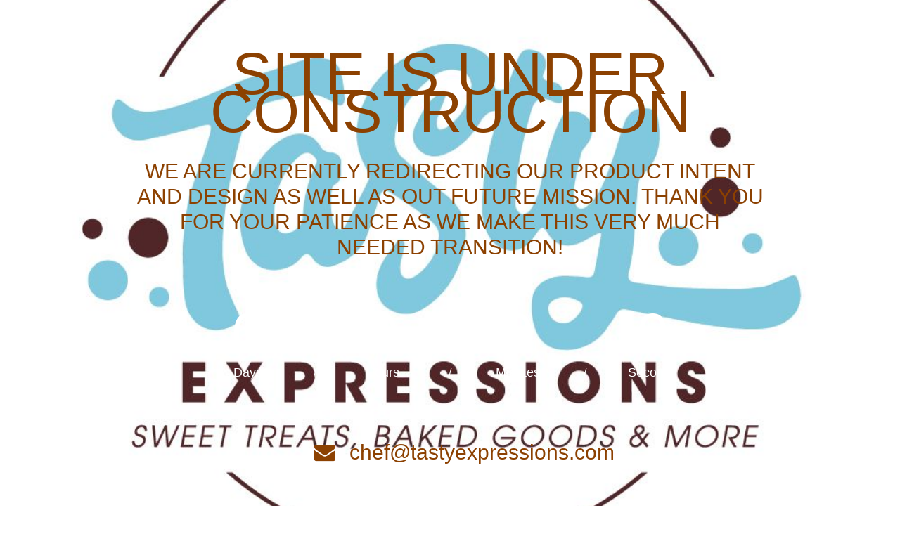

--- FILE ---
content_type: text/html; charset=UTF-8
request_url: https://tastyexpressions.com/product/deluxe-oatmeal-raisin-cookies/
body_size: 6347
content:
<!DOCTYPE html>
<html lang="en">
<head>
<!--==========================
	META TAGS 
===========================-->
	<!-- META DATA -->
	<meta http-equiv="content-type" content="text/html;charset=UTF-8" />
	<meta charset="utf-8">
	<meta name="viewport" content="width=device-width, initial-scale=1, maximum-scale=1">
	<meta name="description" content="">
    <!-- ==========================
    	TITLE 
    =========================== -->
	<title>Site Offline</title>
	<meta charset="utf-8">
	<meta http-equiv="X-UA-Compatible" content="IE=edge">
	<meta name="viewport" content="width=device-width, initial-scale=1">
	<link rel="shortcut icon" href="https://tastyexpressions.com/wp-content/plugins/site-offline/assets/img/logo.png">
     
	<!-- CSS -->
	<link rel="stylesheet" href="https://tastyexpressions.com/wp-content/plugins/site-offline/assets/css/bootstrap.css" />
	<link rel="stylesheet" href="https://tastyexpressions.com/wp-content/plugins/site-offline/assets/css/font-awesome/css/font-awesome.min.css" />
	<link rel="stylesheet" href="https://tastyexpressions.com/wp-content/plugins/site-offline/output/assets/css/jquery.vegas.css" />
	<link rel="stylesheet" href="https://tastyexpressions.com/wp-content/plugins/site-offline/output/assets/css/custom.css" />
	<link rel="stylesheet" href="https://tastyexpressions.com/wp-content/plugins/site-offline/output/assets/css/animate.css" />
	<link rel="stylesheet" href="https://tastyexpressions.com/wp-content/plugins/site-offline/output/assets/css/form-elements.css" />
	<link rel="stylesheet" href="https://tastyexpressions.com/wp-content/plugins/site-offline/output/assets/css/style.css" />
	<link rel="stylesheet" href="https://tastyexpressions.com/wp-content/plugins/site-offline/output/assets/css/media-queries.css" />
	
	<!-- Favicon & touch icons -->
	<link rel="shortcut icon" href="https://tastyexpressions.com/wp-content/plugins/site-offline/assets/img/logo.png">
   	
	<style>
	.head
	{
		color:#8c4100 !important;
		font-size:85px !important;
		font-family:'Arial' !important;
	}
	.description
	{
		color:#8c4100 !important;
		font-family:'Arial' !important;
		font-size:30px !important;
	}	
	.cont
	{
		margin-top:100px;
	}
	.info li
	{
		display:inline-block;
		list-style-type: none;
		padding-left:15px;
		padding-right:15px;
	
	}
	.info
	{
		text-align:center;
		padding-top:50px;
		padding-bottom:20px;
	
	}
	.info li .fa
	{
		display:inline-block;
		margin-right:10px;
		font-size:30px !important;
		color:#8c4100 !important;
	}
	.info li p
	{
		display:inline-block;
		font-size:16px;
		color:#8c4100 !important;
		font-family:'Arial' !important;
		font-size:30px !important;
	}
	.top-content .logo a {
		display:block;
		margin: 0;
		padding: 0;
		margin-bottom:20px;
    }
	body {
		background:#ffffff !important;
	}
	.social-profile a{
		color:#000000 !important;
	}
	.timer{
		color:#ffffff !important;
	}
	WE ARE CURRENTLY REDIRECTING OUR PRODUCT INTENT AND DESIGN AS WELL AS OUT FUTURE MISSION. 
THANK YOU FOR YOUR PATIENCE AS WE MAKE THIS VERY MUCH NEEDED TRANSITION!
	</style>
	
</head>
<body>
<!-- Loader -->
<!-- Top content -->
<div class="top-content">
	<div class="inner-bg">
		<div class="container">
			<div class="row">
				<div class="col-sm-12 text">
										<h1 class="wow fadeInLeftBig head">SITE IS UNDER CONSTRUCTION</h1>
					<div class="description wow fadeInLeftBig">
						WE ARE CURRENTLY REDIRECTING OUR PRODUCT INTENT AND DESIGN AS WELL AS OUT FUTURE MISSION. 
THANK YOU FOR YOUR PATIENCE AS WE MAKE THIS VERY MUCH NEEDED TRANSITION!
					</div>
										<div class="timer wow fadeInUp">
						<div class="days-wrapper">
								<span class="days"></span> <br>Days
						</div> 
						<span class="slash">/</span> 
						<div class="hours-wrapper">
							<span class="hours"></span> <br>Hours
						</div> 
						<span class="slash">/</span> 
						<div class="minutes-wrapper">
							<span class="minutes"></span> <br>Minutes
						</div> 
						<span class="slash">/</span> 
						<div class="seconds-wrapper">
							<span class="seconds"></span> <br>Seconds
						</div>
					</div>
										<ul class="info scroll-page wow fadeInUp">
																								<li>		
							<i class="fa fa-envelope" aria-hidden="true"></i>
							<p>chef@tastyexpressions.com</p>
						</li>
												
					</ul>
					
					<div class="scroll-page wow fadeInUp social-profile">
													<a class="fa fa-facebook " href="#"></a>
																			<a class="fa fa-twitter" href="#"></a>
																			<a class="fa fa-linkedin " href="#"></a>
																			<a class="fa fa-instagram " href="#"></a>
												
					</div>
				</div>		 
				<!-- Contact Us -->
				       	
					
			</div>
		</div>
	</div>
</div>
<!-- Footer -->


<!-- Javascript -->
<script src="https://tastyexpressions.com/wp-includes/js/jquery/jquery.js"></script>
		
<script type="text/javascript" src="https://tastyexpressions.com/wp-content/plugins/site-offline/output/assets/js/wow.min.js"></script>
<script type="text/javascript" src="https://tastyexpressions.com/wp-content/plugins/site-offline/output/assets/js/retina-1.1.0.min.js"></script>
<script type="text/javascript" src="https://tastyexpressions.com/wp-content/plugins/site-offline/output/assets/js/jquery.countdown.min.js"></script>
<script type="text/javascript" src="https://tastyexpressions.com/wp-content/plugins/site-offline/output/assets/js/scripts.js"></script>
<script type="text/javascript" src="https://tastyexpressions.com/wp-content/plugins/site-offline/output/assets/js/jquery.backstretch.min.js"></script>

<script>
jQuery.backstretch([
                  "https://tastyexpressions.com/wp-content/uploads/2022/01/New-Logo-2.jpeg",
                   ], {duration: 3000, fade: 750});
    
</script>

<script>
	var now = new Date();
	var countTo = "2022/11/25";    
	jQuery('.timer').countdown(countTo, function(event) {
		jQuery(this).find('.days').text(event.offset.totalDays);
		jQuery(this).find('.hours').text(event.offset.hours);
		jQuery(this).find('.minutes').text(event.offset.minutes);
		jQuery(this).find('.seconds').text(event.offset.seconds);
	});
</script>
	
	
</body>

</html>